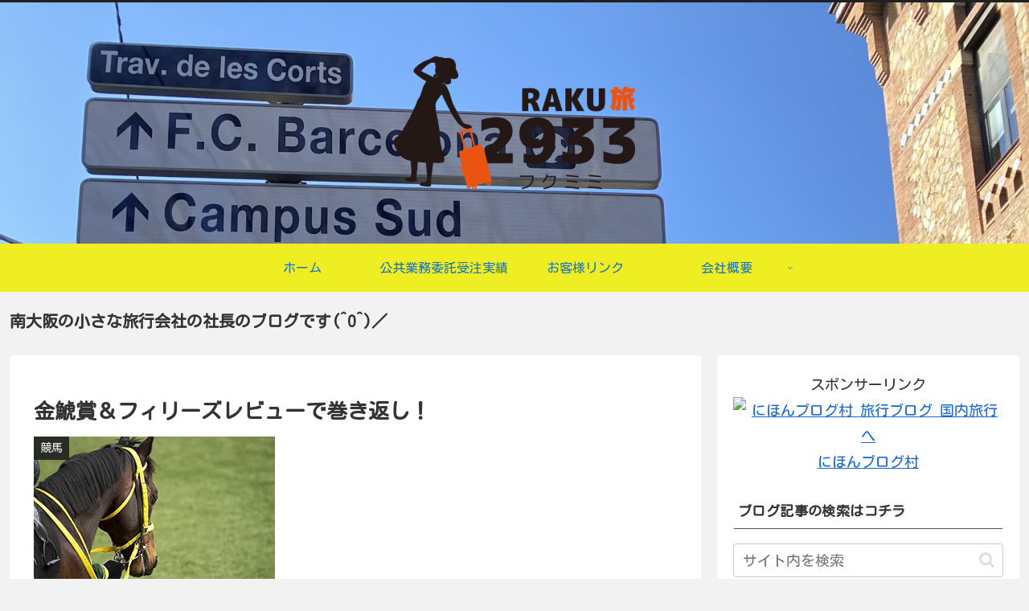

--- FILE ---
content_type: text/html; charset=utf-8
request_url: https://www.google.com/recaptcha/api2/aframe
body_size: 268
content:
<!DOCTYPE HTML><html><head><meta http-equiv="content-type" content="text/html; charset=UTF-8"></head><body><script nonce="N-40HQ1u_wGMz2U-8yvEzg">/** Anti-fraud and anti-abuse applications only. See google.com/recaptcha */ try{var clients={'sodar':'https://pagead2.googlesyndication.com/pagead/sodar?'};window.addEventListener("message",function(a){try{if(a.source===window.parent){var b=JSON.parse(a.data);var c=clients[b['id']];if(c){var d=document.createElement('img');d.src=c+b['params']+'&rc='+(localStorage.getItem("rc::a")?sessionStorage.getItem("rc::b"):"");window.document.body.appendChild(d);sessionStorage.setItem("rc::e",parseInt(sessionStorage.getItem("rc::e")||0)+1);localStorage.setItem("rc::h",'1769330598421');}}}catch(b){}});window.parent.postMessage("_grecaptcha_ready", "*");}catch(b){}</script></body></html>